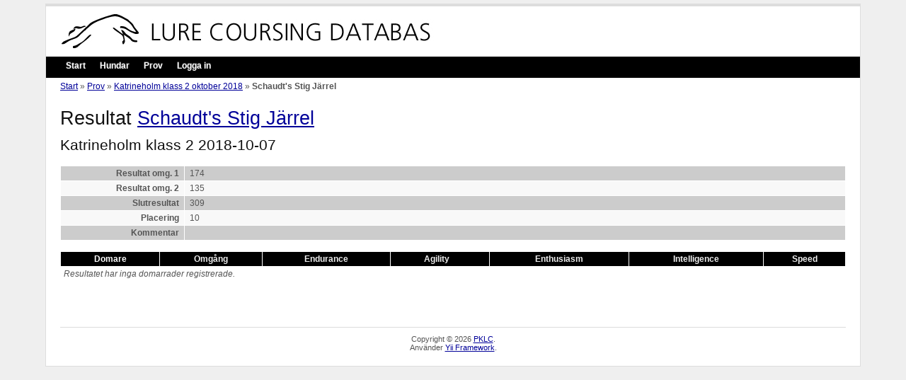

--- FILE ---
content_type: text/html
request_url: http://newlc.lurecoursing.se/result/view/id/19526/JudgeRow_sort/agility
body_size: 1789
content:
<!DOCTYPE html PUBLIC "-//W3C//DTD XHTML 1.0 Transitional//EN" "http://www.w3.org/TR/xhtml1/DTD/xhtml1-transitional.dtd">
<html xmlns="http://www.w3.org/1999/xhtml" xml:lang="en" lang="en">
<head>
	<meta http-equiv="Content-Type" content="text/html; charset=utf-8" />
	<meta name="language" content="en" />

	<!-- blueprint CSS framework -->
	<link rel="stylesheet" type="text/css" href="/css/screen.css" media="screen, projection" />
	<link rel="stylesheet" type="text/css" href="/css/print.css" media="print" />
	<!--[if lt IE 8]>
	<link rel="stylesheet" type="text/css" href="/css/ie.css" media="screen, projection" />
	<![endif]-->

	<link rel="stylesheet" type="text/css" href="/css/main.css" />
	<link rel="stylesheet" type="text/css" href="/css/form.css" />
	<link rel="stylesheet" type="text/css" href="/css/listview.css" />	

	<link rel="stylesheet" type="text/css" href="/assets/3cf16721/detailview/styles.css" />
<link rel="stylesheet" type="text/css" href="/assets/3cf16721/gridview/styles.css" />
<link rel="stylesheet" type="text/css" href="/assets/7767cbb3/pager.css" />
<script type="text/javascript" src="/assets/23a1f0a8/jquery.js"></script>
<script type="text/javascript" src="/assets/23a1f0a8/jquery.ba-bbq.js"></script>
<title> - View Result</title>
	<script type="text/javascript">

  var _gaq = _gaq || [];
  _gaq.push(['_setAccount', 'UA-21598185-16']);
  _gaq.push(['_trackPageview']);

  (function() {
    var ga = document.createElement('script'); ga.type = 'text/javascript'; ga.async = true;
    ga.src = ('https:' == document.location.protocol ? 'https://ssl' : 'http://www') + '.google-analytics.com/ga.js';
    var s = document.getElementsByTagName('script')[0]; s.parentNode.insertBefore(ga, s);
  })();

</script>
</head>

<body>

<div class="container" id="page">

	<div id="header">
		<div id="logo"><a href="/site/index"><img src="/images/lcdatabaslogo.jpg"/></a></div>
	</div><!-- header -->

	<div id="mainmenu">
		<ul id="yw3">
<li><a href="/site/index">Start</a></li>
<li><a href="/hound">Hundar</a></li>
<li><a href="/trial">Prov</a></li>
<li><a href="/site/login">Logga in</a></li>
</ul>	</div><!-- mainmenu -->

	<div class="breadcrumbs">
<a href="/">Start</a> &raquo; <a href="/trial/index">Prov</a> &raquo; <a href="/trial/view/id/300">Katrineholm klass 2 oktober 2018</a> &raquo; <span>Schaudt&#039;s Stig Järrel</span></div><!-- breadcrumbs -->

	<div id="content">
		<h1>Resultat <a href="/hound/view/id/3131">Schaudt's Stig Järrel</a></h1>
<h2>Katrineholm klass 2 2018-10-07</h2>

<ul class="actions">

</ul><!-- actions -->

<table class="detail-view" id="yw0"><tr class="odd"><th>Resultat omg. 1</th><td>174</td></tr>
<tr class="even"><th>Resultat omg. 2</th><td>135</td></tr>
<tr class="odd"><th>Slutresultat</th><td>309</td></tr>
<tr class="even"><th>Placering</th><td>10</td></tr>
<tr class="odd"><th>Kommentar</th><td></td></tr>
</table>

<div id="yw1" class="grid-view">

<table class="items">
<thead>
<tr>
<th id="yw1_c0">Domare</th><th id="yw1_c1"><a href="/result/view/id/19526/JudgeRow_sort/round">Omgång</a></th><th id="yw1_c2"><a href="/result/view/id/19526/JudgeRow_sort/endurance">Endurance</a></th><th id="yw1_c3"><a class="asc" href="/result/view/id/19526/JudgeRow_sort/agility.desc">Agility</a></th><th id="yw1_c4"><a href="/result/view/id/19526/JudgeRow_sort/enthusiasm">Enthusiasm</a></th><th id="yw1_c5"><a href="/result/view/id/19526/JudgeRow_sort/intelligence">Intelligence</a></th><th id="yw1_c6"><a href="/result/view/id/19526/JudgeRow_sort/speed">Speed</a></th></tr>
</thead>
<tbody>
<tr><td colspan="7"><span class="empty">Resultatet har inga domarrader registrerade.</span></td></tr>
</tbody>
</table>
<div class="keys" style="display:none" title="/result/view/id/19526/JudgeRow_sort/agility"></div>
</div>
	</div><!-- content -->

	<div id="footer">
		Copyright &copy; 2026 <a href="http://www.svvklc.se">PKLC</a>.<br/>
		Använder <a href="http://www.yiiframework.com/" rel="external">Yii Framework</a>.	</div><!-- footer -->

</div><!-- page -->

<script type="text/javascript" src="/assets/3cf16721/gridview/jquery.yiigridview.js"></script>
<script type="text/javascript">
/*<![CDATA[*/
jQuery(function($) {
jQuery('#yw1').yiiGridView({'ajaxUpdate':['yw1'],'ajaxVar':'ajax','pagerClass':'pager','loadingClass':'grid-view-loading','filterClass':'filters','tableClass':'items','selectableRows':1,'pageVar':'JudgeRow_page'});
});
/*]]>*/
</script>
</body>
</html>


--- FILE ---
content_type: text/css
request_url: http://newlc.lurecoursing.se/css/listview.css
body_size: 36
content:
table tr.odd
{
	background: #EEE;
}
